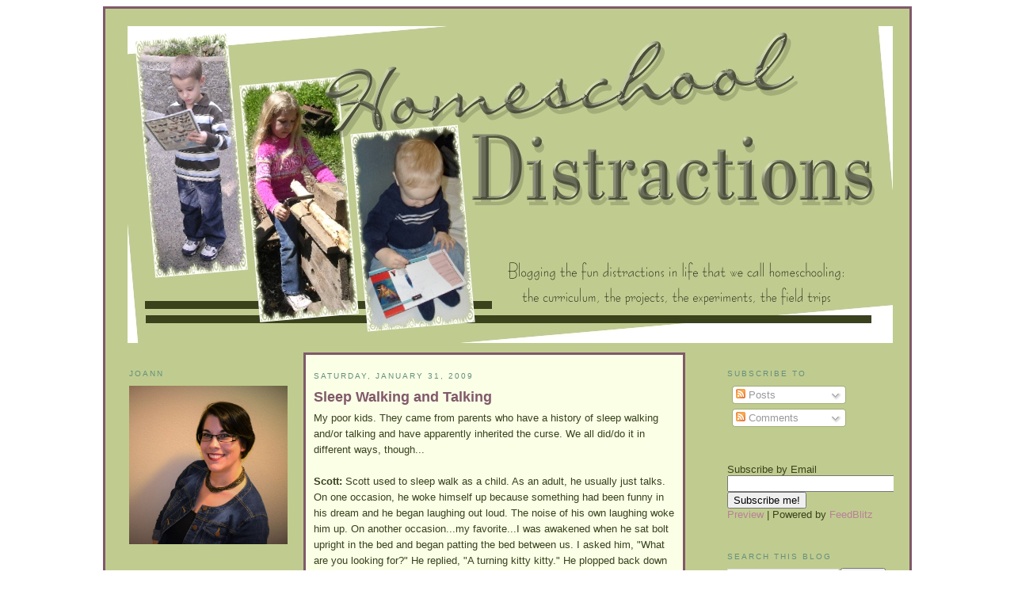

--- FILE ---
content_type: text/html; charset=UTF-8
request_url: http://www.homeschooldistractions.com/2009/01/sleep-walking-and-talking.html?showComment=1233549780000
body_size: 14010
content:
<!DOCTYPE html>
<html xmlns='http://www.w3.org/1999/xhtml' xmlns:b='http://www.google.com/2005/gml/b' xmlns:data='http://www.google.com/2005/gml/data' xmlns:expr='http://www.google.com/2005/gml/expr'>
<head>
<link href='https://www.blogger.com/static/v1/widgets/2944754296-widget_css_bundle.css' rel='stylesheet' type='text/css'/>
<meta content='3wZRWsfnEzur9W3lkKkOBjJV3Es+8/dsBLCDUggkEK8=' name='verify-v1'/>
<meta content='text/html; charset=UTF-8' http-equiv='Content-Type'/>
<meta content='blogger' name='generator'/>
<link href='http://www.homeschooldistractions.com/favicon.ico' rel='icon' type='image/x-icon'/>
<link href='http://www.homeschooldistractions.com/2009/01/sleep-walking-and-talking.html' rel='canonical'/>
<link rel="alternate" type="application/atom+xml" title="Homeschool Distractions - Atom" href="http://www.homeschooldistractions.com/feeds/posts/default" />
<link rel="alternate" type="application/rss+xml" title="Homeschool Distractions - RSS" href="http://www.homeschooldistractions.com/feeds/posts/default?alt=rss" />
<link rel="service.post" type="application/atom+xml" title="Homeschool Distractions - Atom" href="https://www.blogger.com/feeds/8004296142783931577/posts/default" />

<link rel="alternate" type="application/atom+xml" title="Homeschool Distractions - Atom" href="http://www.homeschooldistractions.com/feeds/4551270452956528965/comments/default" />
<!--Can't find substitution for tag [blog.ieCssRetrofitLinks]-->
<meta content='http://www.homeschooldistractions.com/2009/01/sleep-walking-and-talking.html' property='og:url'/>
<meta content='Sleep Walking and Talking' property='og:title'/>
<meta content='My poor kids.  They came from parents who have a history of sleep walking and/or talking and have apparently inherited the curse.  We all di...' property='og:description'/>
<title>Homeschool Distractions: Sleep Walking and Talking</title>
<style id='page-skin-1' type='text/css'><!--
/*
-----------------------------------------------
Blogger Template Style
Name:     Homeschool Distractions
Designer: JoAnn Kuhn
URL:      http://homeschooldistractions.com
Date:     17 Feb 2008
----------------------------------------------- */
#navbar-iframe {   display: none !important;}
/* Variable definitions
====================
<Variable name="bgcolor" description="Page Background Color"
type="color" default="#ffffff">
<Variable name="textcolor" description="Text Color"
type="color" default="#39411D">
<Variable name="linkcolor" description="Link Color"
type="color" default="#B88199">
<Variable name="pagetitlecolor" description="Blog Title Color"
type="color" default="#666666">
<Variable name="descriptioncolor" description="Blog Description Color"
type="color" default="#999999">
<Variable name="titlecolor" description="Post Title Color"
type="color" default="#80596A">
<Variable name="hbordercolor" description="Header Border Color"
type="color" default="#cccccc">
<Variable name="bordercolor" description="Border Color"
type="color" default="#cccccc">
<Variable name="sidebarcolor" description="Sidebar Title Color"
type="color" default="#648F7D">
<Variable name="sidebartextcolor" description="Sidebar Text Color"
type="color" default="#39411D">
<Variable name="visitedlinkcolor" description="Visited Link Color"
type="color" default="#648F7D">
<Variable name="bodyfont" description="Text Font"
type="font" default="normal normal 100% Trebuchet, Serif">
<Variable name="headerfont" description="Sidebar Title Font"
type="font"
default="normal normal 78% 'Trebuchet MS',Trebuchet,Arial,Verdana,Sans-serif">
<Variable name="pagetitlefont" description="Blog Title Font"
type="font"
default="normal normal 200% Trebuchet, Serif">
<Variable name="descriptionfont" description="Blog Description Font"
type="font"
default="normal normal 78% 'Trebuchet MS', Trebuchet, Arial, Verdana, Sans-serif">
<Variable name="postfooterfont" description="Post Footer Font"
type="font"
default="normal normal 78% 'Trebuchet MS', Trebuchet, Arial, Verdana, Sans-serif">
*/
body { 	background: url("http://farm3.static.flickr.com/2070/2273495216_2fee8b7921_m.jpg");
color:#39411D;
font: x-small "Trebuchet MS", Trebuchet, Verdana, Sans-serif;
font-size/* */:/**/small;
font-size: /**/small;
text-align: center;
}
a:link {
color:#B88199;
text-decoration:none;
}
a:visited {
color:#648F7D;
text-decoration:none;
}
a:hover {
color:#80596A;
text-decoration:underline;
}
a img {
border-width:0;
}
/* Header
-----------------------------------------------
*/
#header-wrapper {
width: 966px;
margin: auto 6px;
background: #c0cc8f;
}
#header {
margin: 7px;
text-align: left;
color:#666666;
}
#header h1 {
margin:5px 5px 0;
padding:15px 20px .25em;
line-height:1.2em;
text-transform:uppercase;
letter-spacing:.2em;
font: normal normal 200% Trebuchet, Trebuchet MS, Arial, sans-serif;
}
#header a {
color:#666666;
text-decoration:none;
}
#header a:hover {
color:#666666;
}
#header .description {
margin:0 5px 5px;
padding:0 20px 15px;
max-width:700px;
text-transform:uppercase;
letter-spacing:.2em;
line-height: 1.4em;
font: normal normal 78% 'Trebuchet MS', Trebuchet, Arial, Verdana, Sans-serif;
color: #999999;
}
/* Outer-Wrapper
----------------------------------------------- */
#outer-wrapper {
width: 985px;
margin: 0 auto;
margin-top: 5px;
background: #c0cc8f;
padding: 15px 15px;
text-align: left;
font: normal normal 100% Trebuchet, Trebuchet MS, Arial, sans-serif;
border: 3px solid #80596A;
}
#main-wrapper {
width: 456px;
margin-left: 10px;
border: 3px solid #80596A;
background: #faffe6;
}
#leftsidebar-wrapper, #rightsidebar-wrapper {
width: 200px;
background: #c0cc8f;
}
#main-wrapper, #leftsidebar-wrapper, #rightsidebar-wrapper {
margin: 5px;
margin-top: 5px;
word-wrap: break-word; /* fix forlong text breaking sidebar float in IE */
overflow: hidden;     /* fix for long non-text content breaking IE sidebar float */
}
#main-wrapper, #leftsidebar-wrapper {
float: left;
}
#rightsidebar-wrapper {
float: right;
}
.inner-wrapper {
padding: 5px 10px;
}
/* Headings
----------------------------------------------- */
h2 {
margin:1.5em 0 .75em;
font:normal normal 78% 'Trebuchet MS',Trebuchet,Arial,Verdana,Sans-serif;
line-height: 1.4em;
text-transform:uppercase;
letter-spacing:.2em;
color:#648F7D;
}
/* Posts
-----------------------------------------------
*/
h2.date-header {
margin:1.5em 0 .5em;
}
.post {
margin:.5em 0 1.5em;
border-bottom:0px dotted #cccccc;
padding-bottom:1.5em;
}
.post h3 {
margin:.25em 0 0;
padding:0 0 4px;
font-size:140%;
font-weight:normal;
line-height:1.4em;
color:#80596A;
}
.post h3 a, .post h3 a:visited, .post h3 strong {
display:block;
text-decoration:none;
color:#80596A;
font-weight:bold;
}
.post h3 strong, .post h3 a:hover {
color:#39411D;
}
.post p {
margin:0 0 .75em;
line-height:1.6em;
}
.post-footer {
margin: .75em 0;
color:#648F7D;
text-transform:uppercase;
letter-spacing:.1em;
font: normal normal 78% 'Trebuchet MS', Trebuchet, Arial, Verdana, Sans-serif;
line-height: 1.4em;
}
.comment-link {
margin-left:.6em;
}
.post img {
padding:4px;
border:1px solid #cccccc;
}
.post blockquote {
margin:1em 20px;
}
.post blockquote p {
margin:.75em 0;
}
/* Comments
----------------------------------------------- */
#comments h4 {
margin:1em 0;
font-weight: bold;
line-height: 1.4em;
text-transform:uppercase;
letter-spacing:.2em;
color: #648F7D;
}
#comments-block {
margin:1em 0 1.5em;
line-height:1.6em;
}
#comments-block .comment-author {
margin:.5em 0;
}
#comments-block .comment-body {
margin:.25em 0 0;
}
#comments-block .comment-footer {
margin:-.25em 0 2em;
line-height: 1.4em;
text-transform:uppercase;
letter-spacing:.1em;
}
#comments-block .comment-body p {
margin:0 0 .75em;
}
.deleted-comment {
font-style:italic;
color:gray;
}
.feed-links {
clear: both;
line-height: 2.5em;
}
#blog-pager-newer-link {
float: left;
}
#blog-pager-older-link {
float: right;
}
#blog-pager {
text-align: center;
}
/* Sidebar Content
----------------------------------------------- */
.leftsidebar-wrapper, .rightsidebar-wrapper  {
color: #39411D;
line-height: 1.5em;
}
.inner-wrapper ul {
list-style:none;
margin:0 0 0;
padding:0 0 0;
}
.inner-wrapper li {
margin:0;
padding:0 0 .25em 15px;
text-indent:-15px;
line-height:1.5em;
}
.inner-wrapper .widget, .main .widget {
border-bottom:0px dotted #cccccc;
margin:0 0 1.5em;
padding:0 0 1.5em;
}
.main .Blog {
border-bottom-width: 0;
}
/* Profile
----------------------------------------------- */
.profile-img {
float: left;
margin: 0 5px 5px 0;
padding: 4px;
border: 1px solid #cccccc;
}
.profile-data {
margin:0;
text-transform:uppercase;
letter-spacing:.1em;
font: normal normal 78% 'Trebuchet MS', Trebuchet, Arial, Verdana, Sans-serif;
color: #648F7D;
font-weight: bold;
line-height: 1.6em;
}
.profile-datablock {
margin:.5em 0 .5em;
}
.profile-textblock {
margin: 0.5em 0;
line-height: 1.6em;
}
.profile-link {
font: normal normal 78% 'Trebuchet MS', Trebuchet, Arial, Verdana, Sans-serif;
text-transform: uppercase;
letter-spacing: .1em;
}
/* Footer
----------------------------------------------- */
#footer {
width: 758px;
margin: 0 auto;
clear:both;
padding-top:15px;
line-height: 1.6em;
text-transform:uppercase;
letter-spacing:.1em;
text-align: center;
}
.credits {
font-size: .8em;
}
/** Page structure tweaks for layout editor wireframe */
body#layout #header {
margin-left: 0px;
margin-right: 0px;
}

--></style>
<link href='https://www.blogger.com/dyn-css/authorization.css?targetBlogID=8004296142783931577&amp;zx=e27fb3ef-20a4-4048-b5b1-c8fdffc9d865' media='none' onload='if(media!=&#39;all&#39;)media=&#39;all&#39;' rel='stylesheet'/><noscript><link href='https://www.blogger.com/dyn-css/authorization.css?targetBlogID=8004296142783931577&amp;zx=e27fb3ef-20a4-4048-b5b1-c8fdffc9d865' rel='stylesheet'/></noscript>
<meta name='google-adsense-platform-account' content='ca-host-pub-1556223355139109'/>
<meta name='google-adsense-platform-domain' content='blogspot.com'/>

</head>
<body>
<div class='navbar section' id='navbar'><div class='widget Navbar' data-version='1' id='Navbar1'><script type="text/javascript">
    function setAttributeOnload(object, attribute, val) {
      if(window.addEventListener) {
        window.addEventListener('load',
          function(){ object[attribute] = val; }, false);
      } else {
        window.attachEvent('onload', function(){ object[attribute] = val; });
      }
    }
  </script>
<div id="navbar-iframe-container"></div>
<script type="text/javascript" src="https://apis.google.com/js/platform.js"></script>
<script type="text/javascript">
      gapi.load("gapi.iframes:gapi.iframes.style.bubble", function() {
        if (gapi.iframes && gapi.iframes.getContext) {
          gapi.iframes.getContext().openChild({
              url: 'https://www.blogger.com/navbar/8004296142783931577?po\x3d4551270452956528965\x26origin\x3dhttp://www.homeschooldistractions.com',
              where: document.getElementById("navbar-iframe-container"),
              id: "navbar-iframe"
          });
        }
      });
    </script><script type="text/javascript">
(function() {
var script = document.createElement('script');
script.type = 'text/javascript';
script.src = '//pagead2.googlesyndication.com/pagead/js/google_top_exp.js';
var head = document.getElementsByTagName('head')[0];
if (head) {
head.appendChild(script);
}})();
</script>
</div></div>
<div id='outer-wrapper'><div id='wrap2'>
<!-- skip links for text browsers -->
<span id='skiplinks' style='display:none;'>
<a href='#main'>skip to main </a> |
<a href='#sidebar'>skip to sidebar</a>
</span>
<!-- start header-wrapper -->
<div id='header-wrapper'>
<div class='header section' id='header'><div class='widget Header' data-version='1' id='Header1'>
<div id='header-inner'>
<a href='http://www.homeschooldistractions.com/' style='display: block'>
<img alt='Homeschool Distractions' height='400px; ' id='Header1_headerimg' src='https://blogger.googleusercontent.com/img/b/R29vZ2xl/AVvXsEjKU4LF2KeggCngX0e4v85pUWth0df7FKFL2pvrOIjYO8N1IVrBPmwoaBz8WB_KWGXbKPyK_dUrO6_gyhZSLaodsfdLdOs8vN_XjkgBq_j3UjMgchY7DMgRckX-vltNpITvipoGMMwFTOc/s1600-r/header.JPG' style='display: block' width='966px; '/>
</a>
</div>
</div></div>
</div>
<!-- end header-wrapper -->
<!-- start content-wrapper -->
<meta content='491f6d1048ed298806365d738942c1e6' name='p:domain_verify'/>
<div id='content-wrapper'>
<!-- start leftsidebar-wrapper -->
<div class='inner-wrapper' id='leftsidebar-wrapper'>
<div class='sidebar1 section' id='sidebar1'><div class='widget Image' data-version='1' id='Image5'>
<h2>JoAnn</h2>
<div class='widget-content'>
<img alt='JoAnn' height='200' id='Image5_img' src='https://blogger.googleusercontent.com/img/b/R29vZ2xl/AVvXsEh9WD1tvyQ3BiFOYoHbk9UM4NiTI45XxD2mUsmJY8bUGJDvZdh2HmK3_Coewiy8vCVf8BPwYIl_rpYAj70VUDGHSJV9TZWCf6MfEX3ysyETHeoWEylUpIqvJu7HMKAelOgF9I1c0zM1e0-n/s1600-r/12314430_10206435681743692_1317349838953675266_o.jpg' width='200'/>
<br/>
</div>
<div class='clear'></div>
</div><div class='widget Text' data-version='1' id='Text2'>
<div class='widget-content'>
I am a homeschooling mom of four wonderful blessings and Master Playologist with SimplyFun.  I'm known for my distractedness, thus the title of my blog.  It's about all of the distractions in life: those that are part of homeschooling, those that distract from our homeschooling day, and everything in between.  I love everything that comes with staying at home and homeschooling the kids and wouldn't trade it for anything.  I love helping others and hope to encourage parents to spend time connecting with and getting to know their kids better.  You can find me on Facebook (HomeschoolDistractions or JoAnnsGames), Twitter (JoAnnsGames), and Perioscope (JoAnnsGames).  You can also email me at fortheloveofshiny at gmail dot com.<br />
</div>
<div class='clear'></div>
</div><div class='widget Image' data-version='1' id='Image8'>
<h2>Scott</h2>
<div class='widget-content'>
<img alt='Scott' height='200' id='Image8_img' src='https://blogger.googleusercontent.com/img/b/R29vZ2xl/AVvXsEjVa8mPNzz1UtdsnaA22DE8MTS-HTEzkmSRw4HF889XkvE-qm1JboFJdBaRRx5ffBWOvYxrdQnLYf3PtyhI6Np_sAUbvQgl-cj0UzGjaJsJy52wqVWyqqDaFUxTpFs-poRgvt_eHaOIIUrb/s1600-r/994719_10153186336721962_5474234571094460022_n.jpg' width='200'/>
<br/>
</div>
<div class='clear'></div>
</div><div class='widget Text' data-version='1' id='Text1'>
<div class='widget-content'>
Scott is my husband of 16 years.  He is a wonderful father and avid supporter of homeschooling.  He is the sole proprietor of <a href="http://itserviceworks.com/">IT Service Works</a>, which he established to serve the IT needs of small businesses in the Tacoma area and beyond.  If you need excellent and reliable IT support, contact him.<br/>
</div>
<div class='clear'></div>
</div><div class='widget Image' data-version='1' id='Image2'>
<h2>Mika - Age 16</h2>
<div class='widget-content'>
<img alt='Mika - Age 16' height='200' id='Image2_img' src='https://blogger.googleusercontent.com/img/b/R29vZ2xl/AVvXsEjK982-t5-Eayj3u4RW_Tbtr-7kC0lZe4v-fDRYlohKWQ_3tVzNGmuIf78yyS_kmRsU-golcJtdqMJ3axcJ237HuFd-8HX-7lszT0xnU5hqPgPqndeHeo8yD-9wKS4utnLkMGE9iX0WTHfp/s1600-r/12311209_510422279138481_4998438005126116821_n.jpg' width='200'/>
<br/>
</div>
<div class='clear'></div>
</div><div class='widget LinkList' data-version='1' id='LinkList1'>
<div class='widget-content'>
<ul>
<li><a href='http://www.greenleafpress.com/catalog/index.php?main_page=pubs_product_book_info&products_id=499'>Greenleaf Guide to Old Testament History</a></li>
<li><a href='http://rfwp.com/mct.php'>Michael Clay Thompson Magic Lens 1 level</a></li>
<li><a href='http://trisms.com/DAW/learnmore.html'>Trisms Discovering the Ancient World</a></li>
<li><a href='http://www.mathusee.com/default.php'>Math-U-See Algebra</a></li>
<li><a href='http://www.scienceshepherd.com/biology'>Science Shepherd Biology</a></li>
<li><a href='http://learner.org/series/destinos/'>Destinos Spanish</a></li>
<li><a href='http://www.oakmeadowbookstore.com/Curriculum/High-School-Courses/High-School-Fine-Arts/The-Eye-The-Shutter-The-Light-The-Color-An-Introduction-to-Photography-p2100.html'>Introduction to Photography</a></li>
</ul>
<div class='clear'></div>
</div>
</div><div class='widget Image' data-version='1' id='Image10'>
<h2>Samuel - Age 14</h2>
<div class='widget-content'>
<img alt='Samuel - Age 14' height='200' id='Image10_img' src='https://blogger.googleusercontent.com/img/b/R29vZ2xl/AVvXsEgJ5-4Vf3mrRAx1g2fOuYCPTfx9W9gcchbeMLv-_1lMpDTsZlF__p1NkP7C227bb7hxjsp87_tVEIFEtq1ndvWGv1og8pAj09yZVz8BR5MjmqLscf3Tw4S7o3tRzd3MUJLzp2e5cqW2v88C/s200/12449191_10206577322004610_838445433_o.jpg' width='175'/>
<br/>
</div>
<div class='clear'></div>
</div>
<div class='widget Image' data-version='1' id='Image11'>
<h2>Joshua - Age 8</h2>
<div class='widget-content'>
<img alt='Joshua - Age 8' height='200' id='Image11_img' src='https://blogger.googleusercontent.com/img/b/R29vZ2xl/AVvXsEh9eKiX_gJRz0sGIlcsb8yx5Znz9vA0ggz_g5hNHKXNU7rIbrlZ9UCorL0cDZUJs0p02oS2lyQ8fRJUCzk5-2IDGK5rdVOnNY9g6hFO6zMJr8gQaKWVNFfeLTbrDAxDTD_JndB3wBnLdntj/s200/16487_10152978019831962_2834508258093348482_n.jpg' width='110'/>
<br/>
</div>
<div class='clear'></div>
</div><div class='widget Image' data-version='1' id='Image9'>
<h2>Madelynn - Age 6</h2>
<div class='widget-content'>
<img alt='Madelynn - Age 6' height='146' id='Image9_img' src='https://blogger.googleusercontent.com/img/b/R29vZ2xl/AVvXsEjwMK5q2c91kPB2NnNuoJinRdqkhAo48_Ab7yvCpY51HRv6Xmo2uHMEyIioiGvF7sIKt-kZvMjNLrr-SnkMFxRnCBXcegR-lPF8ZezoVeyUEUKCcrss9d7Qu-7xmYmC4WVx3xneLiBLOk_8/s200/12528766_10206656136734929_411390319_o.jpg' width='200'/>
<br/>
</div>
<div class='clear'></div>
</div><div class='widget Image' data-version='1' id='Image1'>
<div class='widget-content'>
<img alt='' height='39' id='Image1_img' src='https://blogger.googleusercontent.com/img/b/R29vZ2xl/AVvXsEj2NtrC2WwHu7OT5MUgiXU1y14HAyYTqG4juj4-O02Y8VVdF16SulqWouElA40SrfQZDgtpjI0QLVVaXLA0D0xbagQd1IhKOkNGGeMaf5rKeh9cyr30vm7J5SgdhcWyxJxgBOKHCslMP0g/s150/NewCategories.BMP' width='150'/>
<br/>
</div>
<div class='clear'></div>
</div><div class='widget Label' data-version='1' id='Label1'>
<div class='widget-content list-label-widget-content'>
<ul>
<li>
<a dir='ltr' href='http://www.homeschooldistractions.com/search/label/20%2F20%2F20'>20/20/20</a>
<span dir='ltr'>(2)</span>
</li>
<li>
<a dir='ltr' href='http://www.homeschooldistractions.com/search/label/Arts%20and%20Crafts'>Arts and Crafts</a>
<span dir='ltr'>(2)</span>
</li>
<li>
<a dir='ltr' href='http://www.homeschooldistractions.com/search/label/Awards'>Awards</a>
<span dir='ltr'>(1)</span>
</li>
<li>
<a dir='ltr' href='http://www.homeschooldistractions.com/search/label/Bible'>Bible</a>
<span dir='ltr'>(1)</span>
</li>
<li>
<a dir='ltr' href='http://www.homeschooldistractions.com/search/label/Book%20Reviews'>Book Reviews</a>
<span dir='ltr'>(16)</span>
</li>
<li>
<a dir='ltr' href='http://www.homeschooldistractions.com/search/label/Breastfeeding'>Breastfeeding</a>
<span dir='ltr'>(1)</span>
</li>
<li>
<a dir='ltr' href='http://www.homeschooldistractions.com/search/label/Columbia%20Virtual%20Academy'>Columbia Virtual Academy</a>
<span dir='ltr'>(6)</span>
</li>
<li>
<a dir='ltr' href='http://www.homeschooldistractions.com/search/label/Community%20Resources'>Community Resources</a>
<span dir='ltr'>(12)</span>
</li>
<li>
<a dir='ltr' href='http://www.homeschooldistractions.com/search/label/Contests%20and%20Giveaways'>Contests and Giveaways</a>
<span dir='ltr'>(12)</span>
</li>
<li>
<a dir='ltr' href='http://www.homeschooldistractions.com/search/label/Conversations%20with%20My%20Kids'>Conversations with My Kids</a>
<span dir='ltr'>(1)</span>
</li>
<li>
<a dir='ltr' href='http://www.homeschooldistractions.com/search/label/Cool%20Websites'>Cool Websites</a>
<span dir='ltr'>(4)</span>
</li>
<li>
<a dir='ltr' href='http://www.homeschooldistractions.com/search/label/Curriculum%20Reviews'>Curriculum Reviews</a>
<span dir='ltr'>(6)</span>
</li>
<li>
<a dir='ltr' href='http://www.homeschooldistractions.com/search/label/Dairy%20Free'>Dairy Free</a>
<span dir='ltr'>(8)</span>
</li>
<li>
<a dir='ltr' href='http://www.homeschooldistractions.com/search/label/Exhange%20Students'>Exhange Students</a>
<span dir='ltr'>(1)</span>
</li>
<li>
<a dir='ltr' href='http://www.homeschooldistractions.com/search/label/Family%20Life'>Family Life</a>
<span dir='ltr'>(210)</span>
</li>
<li>
<a dir='ltr' href='http://www.homeschooldistractions.com/search/label/Favorite%20Photos'>Favorite Photos</a>
<span dir='ltr'>(1)</span>
</li>
<li>
<a dir='ltr' href='http://www.homeschooldistractions.com/search/label/Field%20Trips'>Field Trips</a>
<span dir='ltr'>(49)</span>
</li>
<li>
<a dir='ltr' href='http://www.homeschooldistractions.com/search/label/Health'>Health</a>
<span dir='ltr'>(1)</span>
</li>
<li>
<a dir='ltr' href='http://www.homeschooldistractions.com/search/label/Holidays'>Holidays</a>
<span dir='ltr'>(1)</span>
</li>
<li>
<a dir='ltr' href='http://www.homeschooldistractions.com/search/label/Homeschooling%20in%20the%20News'>Homeschooling in the News</a>
<span dir='ltr'>(9)</span>
</li>
<li>
<a dir='ltr' href='http://www.homeschooldistractions.com/search/label/Lead%20Paint'>Lead Paint</a>
<span dir='ltr'>(4)</span>
</li>
<li>
<a dir='ltr' href='http://www.homeschooldistractions.com/search/label/Local%20Parks'>Local Parks</a>
<span dir='ltr'>(7)</span>
</li>
<li>
<a dir='ltr' href='http://www.homeschooldistractions.com/search/label/Math%20Salon'>Math Salon</a>
<span dir='ltr'>(2)</span>
</li>
<li>
<a dir='ltr' href='http://www.homeschooldistractions.com/search/label/Menu%20Plan%20Monday'>Menu Plan Monday</a>
<span dir='ltr'>(2)</span>
</li>
<li>
<a dir='ltr' href='http://www.homeschooldistractions.com/search/label/Money%20Saving%20Tips'>Money Saving Tips</a>
<span dir='ltr'>(7)</span>
</li>
<li>
<a dir='ltr' href='http://www.homeschooldistractions.com/search/label/Movie%20Reviews'>Movie Reviews</a>
<span dir='ltr'>(1)</span>
</li>
<li>
<a dir='ltr' href='http://www.homeschooldistractions.com/search/label/My%20Weird%20Dreams'>My Weird Dreams</a>
<span dir='ltr'>(1)</span>
</li>
<li>
<a dir='ltr' href='http://www.homeschooldistractions.com/search/label/Nisqually%20Wildlife%20Refuge'>Nisqually Wildlife Refuge</a>
<span dir='ltr'>(5)</span>
</li>
<li>
<a dir='ltr' href='http://www.homeschooldistractions.com/search/label/Olympia%20Local'>Olympia Local</a>
<span dir='ltr'>(2)</span>
</li>
<li>
<a dir='ltr' href='http://www.homeschooldistractions.com/search/label/Our%20Crazy%20Move'>Our Crazy Move</a>
<span dir='ltr'>(2)</span>
</li>
<li>
<a dir='ltr' href='http://www.homeschooldistractions.com/search/label/Our%20Homeschool%20Adventures'>Our Homeschool Adventures</a>
<span dir='ltr'>(98)</span>
</li>
<li>
<a dir='ltr' href='http://www.homeschooldistractions.com/search/label/Politics'>Politics</a>
<span dir='ltr'>(7)</span>
</li>
<li>
<a dir='ltr' href='http://www.homeschooldistractions.com/search/label/Portland%20Trip%202008'>Portland Trip 2008</a>
<span dir='ltr'>(8)</span>
</li>
<li>
<a dir='ltr' href='http://www.homeschooldistractions.com/search/label/Portland%20Trip%202009'>Portland Trip 2009</a>
<span dir='ltr'>(3)</span>
</li>
<li>
<a dir='ltr' href='http://www.homeschooldistractions.com/search/label/Portland%20Trip%202010'>Portland Trip 2010</a>
<span dir='ltr'>(4)</span>
</li>
<li>
<a dir='ltr' href='http://www.homeschooldistractions.com/search/label/Pregnancy'>Pregnancy</a>
<span dir='ltr'>(10)</span>
</li>
<li>
<a dir='ltr' href='http://www.homeschooldistractions.com/search/label/Preschool'>Preschool</a>
<span dir='ltr'>(1)</span>
</li>
<li>
<a dir='ltr' href='http://www.homeschooldistractions.com/search/label/Product%20Reviews'>Product Reviews</a>
<span dir='ltr'>(12)</span>
</li>
<li>
<a dir='ltr' href='http://www.homeschooldistractions.com/search/label/Profound%20Thoughts'>Profound Thoughts</a>
<span dir='ltr'>(2)</span>
</li>
<li>
<a dir='ltr' href='http://www.homeschooldistractions.com/search/label/Public%20School%20Opinion'>Public School Opinion</a>
<span dir='ltr'>(8)</span>
</li>
<li>
<a dir='ltr' href='http://www.homeschooldistractions.com/search/label/Published%20Articles'>Published Articles</a>
<span dir='ltr'>(6)</span>
</li>
<li>
<a dir='ltr' href='http://www.homeschooldistractions.com/search/label/Random%20Thoughts'>Random Thoughts</a>
<span dir='ltr'>(2)</span>
</li>
<li>
<a dir='ltr' href='http://www.homeschooldistractions.com/search/label/Recipes'>Recipes</a>
<span dir='ltr'>(5)</span>
</li>
<li>
<a dir='ltr' href='http://www.homeschooldistractions.com/search/label/School%20Year%202009%2F2010'>School Year 2009/2010</a>
<span dir='ltr'>(49)</span>
</li>
<li>
<a dir='ltr' href='http://www.homeschooldistractions.com/search/label/School%20Year%202010%2F2011'>School Year 2010/2011</a>
<span dir='ltr'>(31)</span>
</li>
<li>
<a dir='ltr' href='http://www.homeschooldistractions.com/search/label/School%20Year%202011-2012'>School Year 2011-2012</a>
<span dir='ltr'>(20)</span>
</li>
<li>
<a dir='ltr' href='http://www.homeschooldistractions.com/search/label/School%20Year%202012%2F2013'>School Year 2012/2013</a>
<span dir='ltr'>(1)</span>
</li>
<li>
<a dir='ltr' href='http://www.homeschooldistractions.com/search/label/Socialization'>Socialization</a>
<span dir='ltr'>(1)</span>
</li>
<li>
<a dir='ltr' href='http://www.homeschooldistractions.com/search/label/Square%20Foot%20Gardening'>Square Foot Gardening</a>
<span dir='ltr'>(4)</span>
</li>
<li>
<a dir='ltr' href='http://www.homeschooldistractions.com/search/label/Swap'>Swap</a>
<span dir='ltr'>(2)</span>
</li>
<li>
<a dir='ltr' href='http://www.homeschooldistractions.com/search/label/Tacoma%20Kids%20Weekly'>Tacoma Kids Weekly</a>
<span dir='ltr'>(43)</span>
</li>
<li>
<a dir='ltr' href='http://www.homeschooldistractions.com/search/label/Thanks'>Thanks</a>
<span dir='ltr'>(1)</span>
</li>
<li>
<a dir='ltr' href='http://www.homeschooldistractions.com/search/label/The%20Hunger%20Games'>The Hunger Games</a>
<span dir='ltr'>(10)</span>
</li>
<li>
<a dir='ltr' href='http://www.homeschooldistractions.com/search/label/Tot%20School%202011%2F2012'>Tot School 2011/2012</a>
<span dir='ltr'>(11)</span>
</li>
<li>
<a dir='ltr' href='http://www.homeschooldistractions.com/search/label/Weight%20Loss'>Weight Loss</a>
<span dir='ltr'>(1)</span>
</li>
<li>
<a dir='ltr' href='http://www.homeschooldistractions.com/search/label/Works%20for%20Me'>Works for Me</a>
<span dir='ltr'>(2)</span>
</li>
<li>
<a dir='ltr' href='http://www.homeschooldistractions.com/search/label/YMCA'>YMCA</a>
<span dir='ltr'>(1)</span>
</li>
<li>
<a dir='ltr' href='http://www.homeschooldistractions.com/search/label/Yummy%20Food'>Yummy Food</a>
<span dir='ltr'>(3)</span>
</li>
</ul>
<div class='clear'></div>
</div>
</div></div>
</div>
<!-- end leftsidebar-wrapper -->
<!-- start main-wrapper -->
<div class='inner-wrapper' id='main-wrapper'>
<div class='main section' id='main'><div class='widget Blog' data-version='1' id='Blog1'>
<div class='blog-posts hfeed'>

          <div class="date-outer">
        
<h2 class='date-header'><span>Saturday, January 31, 2009</span></h2>

          <div class="date-posts">
        
<div class='post-outer'>
<div class='post hentry'>
<a name='4551270452956528965'></a>
<h3 class='post-title entry-title'>
<a href='http://www.homeschooldistractions.com/2009/01/sleep-walking-and-talking.html'>Sleep Walking and Talking</a>
</h3>
<div class='post-header-line-1'></div>
<div class='post-body entry-content'>
<p>My poor kids.  They came from parents who have a history of sleep walking and/or talking and have apparently inherited the curse.  We all did/do it in different ways, though...<br /><br /><span style="font-weight: bold;">Scott:  </span>Scott used to sleep walk as a child.  As an adult, he usually just talks.  On one occasion, he woke himself up because something had been funny in his dream and he began laughing out loud. The noise of his own laughing woke him up.  On another occasion...my favorite...I was awakened when he sat bolt upright in the bed and began patting the bed between us.  I asked him, "What are you looking for?"  He replied, "A turning kitty kitty."  He plopped back down into normal sleep before I could ask, "A what?!"  (To be fair, Scott wants me to tell you that we used to have a cat, named Kitty, who used to turn in a circle once or twice before laying down between us to sleep.)<br /><br /><span style="font-weight: bold;">Me: </span> I had sleep walking night terrors as a child.  Everything you read about night terrors will tell you that the child will not remember them when they wake but I remembered them well.  Many of my night terrors revolved around the theme that I had to accomplish some insane task before it was too late or else.  I'd walk from my bed to the kitchen to retrieve an invisible laundry basket, go somewhere else to fill the basket with standard-sized papers, then return to my bed where I'd stand on the bed "wallpapering" the wall with these papers.  Time was always close to running out.  At this point I'd awake, gripped in terror and full-blown anxiety attacks.  Some nights, I felt a heaviness, a foreboding right as I'd fall asleep.  I knew I'd be having nightmares that night and I was terrified of falling asleep.<br /><br /><span style="font-weight: bold;">Mika:</span> Mika had full-blown night terrors when she was younger.  We'd awaken to her loud, terrified crying.  We'd run to find her, somewhere other than her bed, crying and pointing to something unseen.  We'd try to calm her, talk to her, hold her, but she'd fight us with everything she had...kicking, hitting, trying to run away.  After a while (a while that seemed forever), she'd finally wake up.  We'd hold her as she sobbed, gasping for breath, not knowing why she was so scared.  Now that she's older, she still wakes up crying in the night.  Last week was the most recent. She came sobbing into our room.  I asked her, "What's wrong, Mika?"  Her reply was incomprehensible, "I...uh...I...can't...I...I...uh...don't know..."  I told her that she was ok and to go back to sleep.  A few minutes, she returned.  "I...uh...I....can't....uh...I...uh...can't..."  This time Scott answered,  "You are sleep walking.  Go back to bed."  Mika replied, "No," and immediately turned and went back to sleep. The rest of the night was uneventful.<br /><br /><span style="font-weight: bold;">Samuel:  </span>For the longest time, we couldn't figure out what was wrong with Sammy when he woke up crying in the middle of the night.  He cry. We'd go to him asking him a thousand questions trying to find out what was wrong and all he'd give us in return was groaning and moaning.  Anywhere from a few minutes to half an hour later, he'd start crying again.  We'd go to him again.  This cycle would repeat several times during the course of the night.  After years of this, we finally figured it out.  Our nights now go like this:  Sammy wakes up crying, moaning, and groaning.  One of us goes to him and simply tells him, "Sammy, go downstairs and go potty." Sammy then gets up and goes downstairs, pees, and returns to bed.  We all sleep uninterrupted the rest of the night.<br /><br /><span style="font-weight: bold;">Josh:  </span>So far, Josh hasn't shown any signs of the night-time curse.</p><a class='timestamp-link' href='http://www.stumbleupon.com/submit?url=http://www.homeschooldistractions.com/2009/01/sleep-walking-and-talking.html&title=Sleep Walking and Talking' title='permanent link'><img align='' alt='Stumble Upon Toolbar' src='http://cdn.stumble-upon.com/images/16x16_su_solid.gif' style='padding: 0; border: none;'/></a>
<div style='clear: both;'></div>
</div>
<div class='post-footer'>
<div class='post-footer-line post-footer-line-1'><span class='post-author vcard'>
Posted by
<span class='fn'>JoAnn</span>
</span>
<span class='post-timestamp'>
at
<a class='timestamp-link' href='http://www.homeschooldistractions.com/2009/01/sleep-walking-and-talking.html' rel='bookmark' title='permanent link'><abbr class='published' title='2009-01-31T09:22:00-08:00'>9:22&#8239;AM</abbr></a>
</span>
<span class='post-comment-link'>
</span>
<span class='post-icons'>
<span class='item-action'>
<a href='https://www.blogger.com/email-post/8004296142783931577/4551270452956528965' title='Email Post'>
<img alt='' class='icon-action' src='http://www.blogger.com/img/icon18_email.gif'/>
</a>
</span>
<span class='item-control blog-admin pid-1531825630'>
<a href='https://www.blogger.com/post-edit.g?blogID=8004296142783931577&postID=4551270452956528965&from=pencil' title='Edit Post'>
<img alt='' class='icon-action' height='18' src='https://resources.blogblog.com/img/icon18_edit_allbkg.gif' width='18'/>
</a>
</span>
</span>
<span class='post-backlinks post-comment-link'>
</span>
</div>
<div class='post-footer-line post-footer-line-2'><span class='post-labels'>
Labels:
<a href='http://www.homeschooldistractions.com/search/label/Family%20Life' rel='tag'>Family Life</a>
</span>
</div>
<div class='post-footer-line post-footer-line-3'></div>
</div>
</div>
<div class='comments' id='comments'>
<a name='comments'></a>
<h4>
4
Comments:
        
</h4>
<dl id='comments-block'>
<dt class='comment-author ' id='c4827567572495140598'>
<a name='c4827567572495140598'></a>
Anonymous
said...
</dt>
<dd class='comment-body'>
<p>Our 2yo dd talks in her sleep, she cries at times and there is an occasional giggle. Just the other night she was yelling that Abby (our 8yo) was talking to her (she was sleep talking again!) Oh and then she will count in english or spanish too (its really cute lol)<BR/><BR/>Our 8yo dd, sleep walks when she needs to go to the bathroom. She will get up and come to the living room (if we are up she just stands there in a stupor of some sort) until we tell her to go potty. There was one time I came to her room to wake her up for the day and she was stark NAKED! I flipped wondering why? then come to find out she was sleep walking, wet herself then took off the clothes and crawled back in bed, not remembering any of it!</p>
</dd>
<dd class='comment-footer'>
<span class='comment-timestamp'>
<a href='http://www.homeschooldistractions.com/2009/01/sleep-walking-and-talking.html?showComment=1233428580000#c4827567572495140598' title='comment permalink'>
January 31, 2009 at 11:03&#8239;AM
</a>
<span class='item-control blog-admin pid-1116926019'>
<a class='comment-delete' href='https://www.blogger.com/comment/delete/8004296142783931577/4827567572495140598' title='Delete Comment'>
<img src='https://resources.blogblog.com/img/icon_delete13.gif'/>
</a>
</span>
</span>
</dd>
<dt class='comment-author ' id='c6184721377530088332'>
<a name='c6184721377530088332'></a>
Anonymous
said...
</dt>
<dd class='comment-body'>
<p>This is really quite funny!<BR/>Hearing it all makes my sleep talking seem alright. My roommates always seem to get a kick out of it at night!!<BR/>Thanks for sharing!!<BR/><BR/>-Rach</p>
</dd>
<dd class='comment-footer'>
<span class='comment-timestamp'>
<a href='http://www.homeschooldistractions.com/2009/01/sleep-walking-and-talking.html?showComment=1233447780000#c6184721377530088332' title='comment permalink'>
January 31, 2009 at 4:23&#8239;PM
</a>
<span class='item-control blog-admin pid-1116926019'>
<a class='comment-delete' href='https://www.blogger.com/comment/delete/8004296142783931577/6184721377530088332' title='Delete Comment'>
<img src='https://resources.blogblog.com/img/icon_delete13.gif'/>
</a>
</span>
</span>
</dd>
<dt class='comment-author ' id='c1934466455034645441'>
<a name='c1934466455034645441'></a>
<a href='https://www.blogger.com/profile/05918125122540151717' rel='nofollow'>The Four Week Vegan</a>
said...
</dt>
<dd class='comment-body'>
<p>That is amazing.  I had no idea that type of behavior could be passed down.  I sometimes yoodle in my sleep, or at least that is what dh tells me.  Our middle dc had night terrors when younger, but has thankfully outgrown them.</p>
</dd>
<dd class='comment-footer'>
<span class='comment-timestamp'>
<a href='http://www.homeschooldistractions.com/2009/01/sleep-walking-and-talking.html?showComment=1233549780000#c1934466455034645441' title='comment permalink'>
February 1, 2009 at 8:43&#8239;PM
</a>
<span class='item-control blog-admin pid-820524230'>
<a class='comment-delete' href='https://www.blogger.com/comment/delete/8004296142783931577/1934466455034645441' title='Delete Comment'>
<img src='https://resources.blogblog.com/img/icon_delete13.gif'/>
</a>
</span>
</span>
</dd>
<dt class='comment-author ' id='c1723882139668396339'>
<a name='c1723882139668396339'></a>
Anonymous
said...
</dt>
<dd class='comment-body'>
<p>What a scientific discovery...sleep walking is hereditary. Actually, I didn't know that. No one sleep walks or talks here. Just a bunch of snorers. LOL</p>
</dd>
<dd class='comment-footer'>
<span class='comment-timestamp'>
<a href='http://www.homeschooldistractions.com/2009/01/sleep-walking-and-talking.html?showComment=1233557400000#c1723882139668396339' title='comment permalink'>
February 1, 2009 at 10:50&#8239;PM
</a>
<span class='item-control blog-admin pid-1116926019'>
<a class='comment-delete' href='https://www.blogger.com/comment/delete/8004296142783931577/1723882139668396339' title='Delete Comment'>
<img src='https://resources.blogblog.com/img/icon_delete13.gif'/>
</a>
</span>
</span>
</dd>
</dl>
<p class='comment-footer'>
<a href='https://www.blogger.com/comment/fullpage/post/8004296142783931577/4551270452956528965' onclick=''>Post a Comment</a>
</p>
<div id='backlinks-container'>
<div id='Blog1_backlinks-container'>
</div>
</div>
</div>
</div>

        </div></div>
      
</div>
<div class='blog-pager' id='blog-pager'>
<span id='blog-pager-newer-link'>
<a class='blog-pager-newer-link' href='http://www.homeschooldistractions.com/2009/02/argh.html' id='Blog1_blog-pager-newer-link' title='Newer Post'>Newer Post</a>
</span>
<span id='blog-pager-older-link'>
<a class='blog-pager-older-link' href='http://www.homeschooldistractions.com/2009/01/computers-101.html' id='Blog1_blog-pager-older-link' title='Older Post'>Older Post</a>
</span>
<a class='home-link' href='http://www.homeschooldistractions.com/'>Home</a>
</div>
<div class='clear'></div>
<div class='post-feeds'>
<div class='feed-links'>
Subscribe to:
<a class='feed-link' href='http://www.homeschooldistractions.com/feeds/4551270452956528965/comments/default' target='_blank' type='application/atom+xml'>Post Comments (Atom)</a>
</div>
</div>
</div></div>
</div>
<!-- end main-wrapper -->
<!-- start rightsidebar-wrapper -->
<div class='inner-wrapper' id='rightsidebar-wrapper'>
<div class='sidebar2 section' id='sidebar2'><div class='widget Subscribe' data-version='1' id='Subscribe1'>
<div style='white-space:nowrap'>
<h2 class='title'>Subscribe To</h2>
<div class='widget-content'>
<div class='subscribe-wrapper subscribe-type-POST'>
<div class='subscribe expanded subscribe-type-POST' id='SW_READER_LIST_Subscribe1POST' style='display:none;'>
<div class='top'>
<span class='inner' onclick='return(_SW_toggleReaderList(event, "Subscribe1POST"));'>
<img class='subscribe-dropdown-arrow' src='https://resources.blogblog.com/img/widgets/arrow_dropdown.gif'/>
<img align='absmiddle' alt='' border='0' class='feed-icon' src='https://resources.blogblog.com/img/icon_feed12.png'/>
Posts
</span>
<div class='feed-reader-links'>
<a class='feed-reader-link' href='https://www.netvibes.com/subscribe.php?url=http%3A%2F%2Fwww.homeschooldistractions.com%2Ffeeds%2Fposts%2Fdefault' target='_blank'>
<img src='https://resources.blogblog.com/img/widgets/subscribe-netvibes.png'/>
</a>
<a class='feed-reader-link' href='https://add.my.yahoo.com/content?url=http%3A%2F%2Fwww.homeschooldistractions.com%2Ffeeds%2Fposts%2Fdefault' target='_blank'>
<img src='https://resources.blogblog.com/img/widgets/subscribe-yahoo.png'/>
</a>
<a class='feed-reader-link' href='http://www.homeschooldistractions.com/feeds/posts/default' target='_blank'>
<img align='absmiddle' class='feed-icon' src='https://resources.blogblog.com/img/icon_feed12.png'/>
                  Atom
                </a>
</div>
</div>
<div class='bottom'></div>
</div>
<div class='subscribe' id='SW_READER_LIST_CLOSED_Subscribe1POST' onclick='return(_SW_toggleReaderList(event, "Subscribe1POST"));'>
<div class='top'>
<span class='inner'>
<img class='subscribe-dropdown-arrow' src='https://resources.blogblog.com/img/widgets/arrow_dropdown.gif'/>
<span onclick='return(_SW_toggleReaderList(event, "Subscribe1POST"));'>
<img align='absmiddle' alt='' border='0' class='feed-icon' src='https://resources.blogblog.com/img/icon_feed12.png'/>
Posts
</span>
</span>
</div>
<div class='bottom'></div>
</div>
</div>
<div class='subscribe-wrapper subscribe-type-PER_POST'>
<div class='subscribe expanded subscribe-type-PER_POST' id='SW_READER_LIST_Subscribe1PER_POST' style='display:none;'>
<div class='top'>
<span class='inner' onclick='return(_SW_toggleReaderList(event, "Subscribe1PER_POST"));'>
<img class='subscribe-dropdown-arrow' src='https://resources.blogblog.com/img/widgets/arrow_dropdown.gif'/>
<img align='absmiddle' alt='' border='0' class='feed-icon' src='https://resources.blogblog.com/img/icon_feed12.png'/>
Comments
</span>
<div class='feed-reader-links'>
<a class='feed-reader-link' href='https://www.netvibes.com/subscribe.php?url=http%3A%2F%2Fwww.homeschooldistractions.com%2Ffeeds%2F4551270452956528965%2Fcomments%2Fdefault' target='_blank'>
<img src='https://resources.blogblog.com/img/widgets/subscribe-netvibes.png'/>
</a>
<a class='feed-reader-link' href='https://add.my.yahoo.com/content?url=http%3A%2F%2Fwww.homeschooldistractions.com%2Ffeeds%2F4551270452956528965%2Fcomments%2Fdefault' target='_blank'>
<img src='https://resources.blogblog.com/img/widgets/subscribe-yahoo.png'/>
</a>
<a class='feed-reader-link' href='http://www.homeschooldistractions.com/feeds/4551270452956528965/comments/default' target='_blank'>
<img align='absmiddle' class='feed-icon' src='https://resources.blogblog.com/img/icon_feed12.png'/>
                  Atom
                </a>
</div>
</div>
<div class='bottom'></div>
</div>
<div class='subscribe' id='SW_READER_LIST_CLOSED_Subscribe1PER_POST' onclick='return(_SW_toggleReaderList(event, "Subscribe1PER_POST"));'>
<div class='top'>
<span class='inner'>
<img class='subscribe-dropdown-arrow' src='https://resources.blogblog.com/img/widgets/arrow_dropdown.gif'/>
<span onclick='return(_SW_toggleReaderList(event, "Subscribe1PER_POST"));'>
<img align='absmiddle' alt='' border='0' class='feed-icon' src='https://resources.blogblog.com/img/icon_feed12.png'/>
Comments
</span>
</span>
</div>
<div class='bottom'></div>
</div>
</div>
<div style='clear:both'></div>
</div>
</div>
<div class='clear'></div>
</div><div class='widget HTML' data-version='1' id='HTML3'>
<div class='widget-content'>
<form action="http://www.feedblitz.com/f/f.fbz?AddNewUserDirect" method="POST">
Subscribe by Email<br/><input maxlength="255" value="" name="EMAIL" size="30" type="text"/><br/>
<input value="351898" name="FEEDID" type="hidden"/>
<input value="9159194" name="PUBLISHER" type="hidden"/>
<input value="Subscribe me!" type="submit"/>
<br/><a href="http://www.feedblitz.com/f?previewfeed=351898">Preview</a> | Powered by <a href="http://www.feedblitz.com">FeedBlitz</a></form> 
</div>
<div class='clear'></div>
</div><div class='widget BlogSearch' data-version='1' id='BlogSearch1'>
<h2 class='title'>Search This Blog</h2>
<div class='widget-content'>
<div id='BlogSearch1_form'>
<form action='http://www.homeschooldistractions.com/search' class='gsc-search-box' target='_top'>
<table cellpadding='0' cellspacing='0' class='gsc-search-box'>
<tbody>
<tr>
<td class='gsc-input'>
<input autocomplete='off' class='gsc-input' name='q' size='10' title='search' type='text' value=''/>
</td>
<td class='gsc-search-button'>
<input class='gsc-search-button' title='search' type='submit' value='Search'/>
</td>
</tr>
</tbody>
</table>
</form>
</div>
</div>
<div class='clear'></div>
</div><div class='widget HTML' data-version='1' id='HTML2'>
<div class='widget-content'>
<!-- Site Meter -->
<script src="http://s36.sitemeter.com/js/counter.js?site=s36Distraction" type="text/javascript">
</script>
<noscript>
<a href="http://s36.sitemeter.com/stats.asp?site=s36Distraction" target="_top">
<img border="0" alt="Site Meter" src="http://s36.sitemeter.com/meter.asp?site=s36Distraction"/></a>
</noscript>
<!-- Copyright (c)2006 Site Meter -->
<p>
<!-- Start of StatCounter Code -->
<script type="text/javascript">
var sc_project=3311046; 
var sc_invisible=0; 
var sc_partition=36; 
var sc_security="cee841d3"; 
</script>

<script src="http://www.statcounter.com/counter/counter_xhtml.js" type="text/javascript"></script><noscript><div class="statcounter"><a href="http://www.statcounter.com/free_hit_counter.html" target="_blank"><img alt="web hit counter" src="http://c37.statcounter.com/3311046/0/cee841d3/0/" class="statcounter"/></a></div></noscript>
<!-- End of StatCounter Code -->
</p>
</div>
<div class='clear'></div>
</div></div>
</div>
<!-- end rightsidebar-wrapper -->
<!-- spacer for skins that want sidebar and main to be the same height-->
<div class='clear'>&#160;</div>
</div>
<!-- end content-wrapper -->
<!-- start footer-wrapper -->
<div id='footer-wrapper'>
<div class='footer section' id='footer'><div class='widget Text' data-version='1' id='Text4'>
<div class='widget-content'>
&#169; Copyright 2008, Homeschool Distractions.  All Rights Reserved.<br/>
</div>
<div class='clear'></div>
</div></div>
</div>
<!-- end footer-wrapper -->
</div></div>
<!-- end outer-wrapper -->

<script type="text/javascript" src="https://www.blogger.com/static/v1/widgets/2028843038-widgets.js"></script>
<script type='text/javascript'>
window['__wavt'] = 'AOuZoY4wmM1_2Vx22ij-3-ZkDfxRHSI9Ag:1769093894544';_WidgetManager._Init('//www.blogger.com/rearrange?blogID\x3d8004296142783931577','//www.homeschooldistractions.com/2009/01/sleep-walking-and-talking.html','8004296142783931577');
_WidgetManager._SetDataContext([{'name': 'blog', 'data': {'blogId': '8004296142783931577', 'title': 'Homeschool Distractions', 'url': 'http://www.homeschooldistractions.com/2009/01/sleep-walking-and-talking.html', 'canonicalUrl': 'http://www.homeschooldistractions.com/2009/01/sleep-walking-and-talking.html', 'homepageUrl': 'http://www.homeschooldistractions.com/', 'searchUrl': 'http://www.homeschooldistractions.com/search', 'canonicalHomepageUrl': 'http://www.homeschooldistractions.com/', 'blogspotFaviconUrl': 'http://www.homeschooldistractions.com/favicon.ico', 'bloggerUrl': 'https://www.blogger.com', 'hasCustomDomain': true, 'httpsEnabled': false, 'enabledCommentProfileImages': true, 'gPlusViewType': 'FILTERED_POSTMOD', 'adultContent': false, 'analyticsAccountNumber': '', 'encoding': 'UTF-8', 'locale': 'en-US', 'localeUnderscoreDelimited': 'en', 'languageDirection': 'ltr', 'isPrivate': false, 'isMobile': false, 'isMobileRequest': false, 'mobileClass': '', 'isPrivateBlog': false, 'isDynamicViewsAvailable': true, 'feedLinks': '\x3clink rel\x3d\x22alternate\x22 type\x3d\x22application/atom+xml\x22 title\x3d\x22Homeschool Distractions - Atom\x22 href\x3d\x22http://www.homeschooldistractions.com/feeds/posts/default\x22 /\x3e\n\x3clink rel\x3d\x22alternate\x22 type\x3d\x22application/rss+xml\x22 title\x3d\x22Homeschool Distractions - RSS\x22 href\x3d\x22http://www.homeschooldistractions.com/feeds/posts/default?alt\x3drss\x22 /\x3e\n\x3clink rel\x3d\x22service.post\x22 type\x3d\x22application/atom+xml\x22 title\x3d\x22Homeschool Distractions - Atom\x22 href\x3d\x22https://www.blogger.com/feeds/8004296142783931577/posts/default\x22 /\x3e\n\n\x3clink rel\x3d\x22alternate\x22 type\x3d\x22application/atom+xml\x22 title\x3d\x22Homeschool Distractions - Atom\x22 href\x3d\x22http://www.homeschooldistractions.com/feeds/4551270452956528965/comments/default\x22 /\x3e\n', 'meTag': '', 'adsenseHostId': 'ca-host-pub-1556223355139109', 'adsenseHasAds': false, 'adsenseAutoAds': false, 'boqCommentIframeForm': true, 'loginRedirectParam': '', 'isGoogleEverywhereLinkTooltipEnabled': true, 'view': '', 'dynamicViewsCommentsSrc': '//www.blogblog.com/dynamicviews/4224c15c4e7c9321/js/comments.js', 'dynamicViewsScriptSrc': '//www.blogblog.com/dynamicviews/6e0d22adcfa5abea', 'plusOneApiSrc': 'https://apis.google.com/js/platform.js', 'disableGComments': true, 'interstitialAccepted': false, 'sharing': {'platforms': [{'name': 'Get link', 'key': 'link', 'shareMessage': 'Get link', 'target': ''}, {'name': 'Facebook', 'key': 'facebook', 'shareMessage': 'Share to Facebook', 'target': 'facebook'}, {'name': 'BlogThis!', 'key': 'blogThis', 'shareMessage': 'BlogThis!', 'target': 'blog'}, {'name': 'X', 'key': 'twitter', 'shareMessage': 'Share to X', 'target': 'twitter'}, {'name': 'Pinterest', 'key': 'pinterest', 'shareMessage': 'Share to Pinterest', 'target': 'pinterest'}, {'name': 'Email', 'key': 'email', 'shareMessage': 'Email', 'target': 'email'}], 'disableGooglePlus': true, 'googlePlusShareButtonWidth': 0, 'googlePlusBootstrap': '\x3cscript type\x3d\x22text/javascript\x22\x3ewindow.___gcfg \x3d {\x27lang\x27: \x27en\x27};\x3c/script\x3e'}, 'hasCustomJumpLinkMessage': false, 'jumpLinkMessage': 'Read more', 'pageType': 'item', 'postId': '4551270452956528965', 'pageName': 'Sleep Walking and Talking', 'pageTitle': 'Homeschool Distractions: Sleep Walking and Talking'}}, {'name': 'features', 'data': {}}, {'name': 'messages', 'data': {'edit': 'Edit', 'linkCopiedToClipboard': 'Link copied to clipboard!', 'ok': 'Ok', 'postLink': 'Post Link'}}, {'name': 'template', 'data': {'name': 'custom', 'localizedName': 'Custom', 'isResponsive': false, 'isAlternateRendering': false, 'isCustom': true}}, {'name': 'view', 'data': {'classic': {'name': 'classic', 'url': '?view\x3dclassic'}, 'flipcard': {'name': 'flipcard', 'url': '?view\x3dflipcard'}, 'magazine': {'name': 'magazine', 'url': '?view\x3dmagazine'}, 'mosaic': {'name': 'mosaic', 'url': '?view\x3dmosaic'}, 'sidebar': {'name': 'sidebar', 'url': '?view\x3dsidebar'}, 'snapshot': {'name': 'snapshot', 'url': '?view\x3dsnapshot'}, 'timeslide': {'name': 'timeslide', 'url': '?view\x3dtimeslide'}, 'isMobile': false, 'title': 'Sleep Walking and Talking', 'description': 'My poor kids.  They came from parents who have a history of sleep walking and/or talking and have apparently inherited the curse.  We all di...', 'url': 'http://www.homeschooldistractions.com/2009/01/sleep-walking-and-talking.html', 'type': 'item', 'isSingleItem': true, 'isMultipleItems': false, 'isError': false, 'isPage': false, 'isPost': true, 'isHomepage': false, 'isArchive': false, 'isLabelSearch': false, 'postId': 4551270452956528965}}]);
_WidgetManager._RegisterWidget('_NavbarView', new _WidgetInfo('Navbar1', 'navbar', document.getElementById('Navbar1'), {}, 'displayModeFull'));
_WidgetManager._RegisterWidget('_HeaderView', new _WidgetInfo('Header1', 'header', document.getElementById('Header1'), {}, 'displayModeFull'));
_WidgetManager._RegisterWidget('_ImageView', new _WidgetInfo('Image5', 'sidebar1', document.getElementById('Image5'), {'resize': true}, 'displayModeFull'));
_WidgetManager._RegisterWidget('_TextView', new _WidgetInfo('Text2', 'sidebar1', document.getElementById('Text2'), {}, 'displayModeFull'));
_WidgetManager._RegisterWidget('_ImageView', new _WidgetInfo('Image8', 'sidebar1', document.getElementById('Image8'), {'resize': true}, 'displayModeFull'));
_WidgetManager._RegisterWidget('_TextView', new _WidgetInfo('Text1', 'sidebar1', document.getElementById('Text1'), {}, 'displayModeFull'));
_WidgetManager._RegisterWidget('_ImageView', new _WidgetInfo('Image2', 'sidebar1', document.getElementById('Image2'), {'resize': true}, 'displayModeFull'));
_WidgetManager._RegisterWidget('_LinkListView', new _WidgetInfo('LinkList1', 'sidebar1', document.getElementById('LinkList1'), {}, 'displayModeFull'));
_WidgetManager._RegisterWidget('_ImageView', new _WidgetInfo('Image10', 'sidebar1', document.getElementById('Image10'), {'resize': true}, 'displayModeFull'));
_WidgetManager._RegisterWidget('_ImageView', new _WidgetInfo('Image11', 'sidebar1', document.getElementById('Image11'), {'resize': true}, 'displayModeFull'));
_WidgetManager._RegisterWidget('_ImageView', new _WidgetInfo('Image9', 'sidebar1', document.getElementById('Image9'), {'resize': true}, 'displayModeFull'));
_WidgetManager._RegisterWidget('_ImageView', new _WidgetInfo('Image1', 'sidebar1', document.getElementById('Image1'), {'resize': false}, 'displayModeFull'));
_WidgetManager._RegisterWidget('_LabelView', new _WidgetInfo('Label1', 'sidebar1', document.getElementById('Label1'), {}, 'displayModeFull'));
_WidgetManager._RegisterWidget('_BlogView', new _WidgetInfo('Blog1', 'main', document.getElementById('Blog1'), {'cmtInteractionsEnabled': false, 'lightboxEnabled': true, 'lightboxModuleUrl': 'https://www.blogger.com/static/v1/jsbin/4049919853-lbx.js', 'lightboxCssUrl': 'https://www.blogger.com/static/v1/v-css/828616780-lightbox_bundle.css'}, 'displayModeFull'));
_WidgetManager._RegisterWidget('_SubscribeView', new _WidgetInfo('Subscribe1', 'sidebar2', document.getElementById('Subscribe1'), {}, 'displayModeFull'));
_WidgetManager._RegisterWidget('_HTMLView', new _WidgetInfo('HTML3', 'sidebar2', document.getElementById('HTML3'), {}, 'displayModeFull'));
_WidgetManager._RegisterWidget('_BlogSearchView', new _WidgetInfo('BlogSearch1', 'sidebar2', document.getElementById('BlogSearch1'), {}, 'displayModeFull'));
_WidgetManager._RegisterWidget('_HTMLView', new _WidgetInfo('HTML2', 'sidebar2', document.getElementById('HTML2'), {}, 'displayModeFull'));
_WidgetManager._RegisterWidget('_TextView', new _WidgetInfo('Text4', 'footer', document.getElementById('Text4'), {}, 'displayModeFull'));
</script>
</body>
</html>